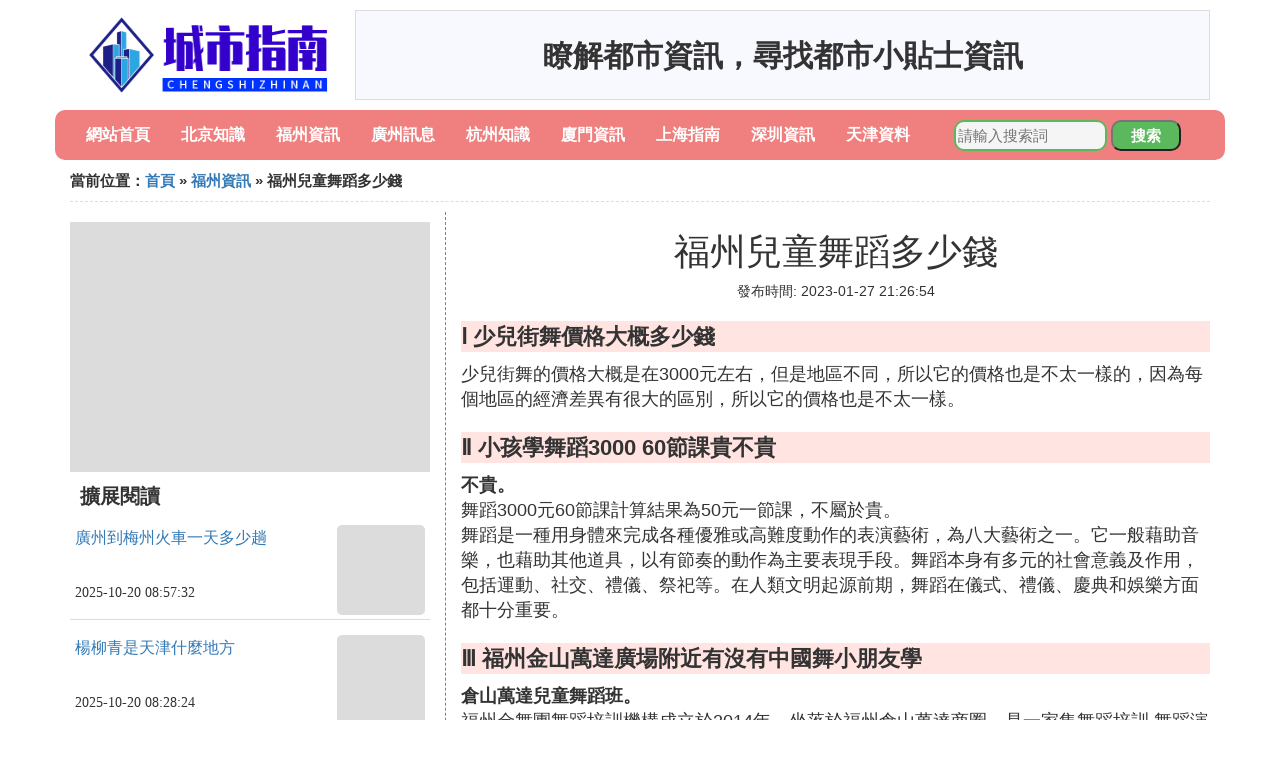

--- FILE ---
content_type: text/html;charset=utf-8
request_url: https://www.branchsmith.com/fuzhou_258255
body_size: 7030
content:
<!DOCTYPE html>
<html>
	<head>
		<meta charset="utf-8" />
		<meta name="viewport" content="width=device-width,initial-scale=1,minimum-scale=1,maximum-scale=1,user-scalable=no" />
		<title>福州兒童舞蹈多少錢_學習舞蹈的學費一般多少錢 - 城市指南網</title>
		<meta name="description" content="本資訊是關於學習舞蹈的學費一般多少錢,福州芭蕾舞蹈培訓費用多少錢,少兒舞蹈培訓班的價格一般是多少,少兒街舞價格大概多少錢相關的內容,由城市指南網為您收集整理請點擊查看詳情"/>
		<meta http-equiv="Cache-Control" content="no-siteapp"/>
		<meta http-equiv="Cache-Control" content="no-transform"/>
		<link href="//www.branchsmith.com/zh/fuzhou_258255" rel="alternate" hreflang="zh-Hans">
		<link href="//www.branchsmith.com/fuzhou_258255" rel="alternate" hreflang="zh-Hant">
		<link rel="stylesheet" type="text/css" href="//www.branchsmith.com/information/css/bootstrap.min.css"/>
		<link rel="stylesheet" type="text/css" href="//www.branchsmith.com/information/css/public.css"/>
	</head>
	<body>
		
		<div class="container logoarea">
			<div class="logopic col-md-3 col-sm-12 col-xs-12">
				<a href="//www.branchsmith.com/"><img class="lazy" src="//www.branchsmith.com/information/img/loading.jpg" data-original="//www.branchsmith.com/information/img/logo.png"></a>
			</div>
			<div class="mainshow visible-md visible-lg col-md-9 col-lg-9">
				<script src="//www.branchsmith.com/js/a11.js"></script>
			</div>
		</div>
		
		<div class="container navlist">
			<ul class="list-unstyled">
				<li class="col-md-1 col-sm-4 col-xs-4"><a href="//www.branchsmith.com/">網站首頁</a></li>
				<li class="col-md-1 col-sm-4 col-xs-4"><a href="//www.branchsmith.com/cities_beijing_1">北京知識</a></li>
				<li class="col-md-1 col-sm-4 col-xs-4"><a href="//www.branchsmith.com/cities_fuzhou_1">福州資訊</a></li>				
				<li class="col-md-1 col-sm-4 col-xs-4"><a href="//www.branchsmith.com/cities_guangzhou_1">廣州訊息</a></li>				
				<li class="col-md-1 col-sm-4 col-xs-4"><a href="//www.branchsmith.com/cities_hangzhou_1">杭州知識</a></li>				
				<li class="col-md-1 col-sm-4 col-xs-4"><a href="//www.branchsmith.com/cities_xiamen_1">廈門資訊</a></li>				
				<li class="col-md-1 col-sm-4 col-xs-4"><a href="//www.branchsmith.com/cities_shanghai_1">上海指南</a></li>				
				<li class="col-md-1 col-sm-4 col-xs-4"><a href="//www.branchsmith.com/cities_shenzhen_1">深圳資訊</a></li>				
				<li class="col-md-1 col-sm-4 col-xs-4"><a href="//www.branchsmith.com/cities_tianjin_1">天津資料</a></li>				
			</ul>
			<div class="search barcomm col-md-3 col-sm-12 col-xs-12">
				<form action="//www.branchsmith.com/search.php" method="post">
					<input type="text" placeholder="請輸入搜索詞" name="keywords">
					<button type="submit" class="searchcomm">搜索</button>
				</form>
			</div>
		</div>
		
		<div class="container category-list">
			<div class="location col-md-12 col-sm-12 col-xs-12">
				當前位置：<a href="//www.branchsmith.com/">首頁</a> &raquo; <a href="//www.branchsmith.com/cities_fuzhou_1">福州資訊</a> &raquo; 福州兒童舞蹈多少錢
			</div>
			
			<div class="row">
				
				<div class="right-area col-md-4 col-sm-12 col-xs-12">
					<div class="right-show col-md-12 hidden-sm hidden-xs">
						<img width="100%" height="250px" class="lazy" src="//www.branchsmith.com/information/img/loading.jpg" data-original="https://picsum.photos/250/250?random=255">
					</div>
					
					<div class="category-name">擴展閱讀</div>
					
					
					<div class="list-detail">
						<div class="left-detail col-md-8 col-sm-8 col-xs-8">
							<span class="article-title"><a href="//www.branchsmith.com/guangzhou_458202">廣州到梅州火車一天多少趟</a></span>
							<span class="post-time">2025-10-20 08:57:32</span>
						</div>
						<div class="right-detail col-md-4 col-sm-4 col-xs-4">
							<span><img class="lazy" src="//www.branchsmith.com/information/img/loading.jpg" data-original="https://picsum.photos/384.jpg?random=384"></span>
						</div>
					</div>
					
					<div class="list-detail">
						<div class="left-detail col-md-8 col-sm-8 col-xs-8">
							<span class="article-title"><a href="//www.branchsmith.com/tianjin_458201">楊柳青是天津什麼地方</a></span>
							<span class="post-time">2025-10-20 08:28:24</span>
						</div>
						<div class="right-detail col-md-4 col-sm-4 col-xs-4">
							<span><img class="lazy" src="//www.branchsmith.com/information/img/loading.jpg" data-original="https://picsum.photos/381.jpg?random=381"></span>
						</div>
					</div>
					
					<div class="list-detail">
						<div class="left-detail col-md-8 col-sm-8 col-xs-8">
							<span class="article-title"><a href="//www.branchsmith.com/fuzhou_458200">福州鼓樓哪裡學拉丁舞</a></span>
							<span class="post-time">2025-10-20 08:15:25</span>
						</div>
						<div class="right-detail col-md-4 col-sm-4 col-xs-4">
							<span><img class="lazy" src="//www.branchsmith.com/information/img/loading.jpg" data-original="//www.branchsmith.com/pic_42a98226cffc1e1771654dac5890f603728de952?x-bce-process=image%2Fresize%2Cm_lfit%2Cw_600%2Ch_800%2Climit_1%2Fquality%2Cq_85%2Fformat%2Cf_auto"></span>
						</div>
					</div>
					
					
				</div>
				
				<div class="left-area2 col-md-8 col-sm-12 col-xs-12">
					<div class="article-detail">
						<div class="article-headline"><h1>福州兒童舞蹈多少錢</h1></div>
						<div class="article-postime">發布時間: 2023-01-27 21:26:54</div>
						<div class="article-content">
						    <script src="//www.branchsmith.com/js/a44.js"></script>
<p class="subparagraph">Ⅰ 少兒街舞價格大概多少錢</p>
<p>

少兒街舞的價格大概是在3000元左右，但是地區不同，所以它的價格也是不太一樣的，因為每個地區的經濟差異有很大的區別，所以它的價格也是不太一樣。
</p>
<p class="subparagraph">Ⅱ 小孩學舞蹈3000 60節課貴不貴</p>
<p>

<strong>不貴。</strong><br>舞蹈3000元60節課計算結果為50元一節課，不屬於貴。<br>舞蹈是一種用身體來完成各種優雅或高難度動作的表演藝術，為八大藝術之一。它一般藉助音樂，也藉助其他道具，以有節奏的動作為主要表現手段。舞蹈本身有多元的社會意義及作用，包括運動、社交、禮儀、祭祀等。在人類文明起源前期，舞蹈在儀式、禮儀、慶典和娛樂方面都十分重要。
</p>
<p class="subparagraph">Ⅲ 福州金山萬達廣場附近有沒有中國舞小朋友學</p>
<p>

<strong>倉山萬達兒童舞蹈班。</strong><br>福州金舞團舞蹈培訓機構成立於2014年，坐落於福州倉山萬達商圈，是一家集舞蹈培訓.舞蹈演藝兩項目為一體的專業舞蹈文化機構。福州金舞團舞蹈培訓機構成立以來，本著「金舞團陪你遇見更好的自己」的精神理念進行發展，知行合一的推廣舞蹈潮流文化，在多年的拓展推廣過程中影響力已遍及華南地區,並以福州為基點輻射國內文化市場,獲得社會各界一致好評與認可！
</p>
<p class="subparagraph">Ⅳ 學習舞蹈的學費一般多少錢</p>


<p><strong>舞蹈教學如何收費，其實各種價位的都有，主要看你對課程有什麼要求，一般市場價格是30到60元一節課的差不多，報培訓班一個月的話要800到1000左右，往上還有更貴的。</strong><br /></p><p>事實上，舞蹈訓練課的費用取決於很多因素，例如你想學什麼樣的物種，舞蹈教師需要什麼樣的專業水平，舞蹈學校知名度如何。以及你的教學方法是什麼要求，因為舞蹈也有一對一的教學，所以價格很高。我們應該知道，我們每周都沒有太多時間學習，這取決於城市的消費水平。</p><p>舞蹈培訓專業的舞蹈中有芭蕾、拉丁、形體芭蕾、民族、古典等各個舞種，學習哪一個都有不同的興趣班，舞蹈也是要考級的，很多地方都有一些活動或者比賽等等，培訓班有幼兒班還有成年班，針對不同的人訓練的東西也不一樣。</p><p><img class="lazy illustration" src="//www.branchsmith.com/images/loading.jpg" data-original="//www.branchsmith.com/pic_024f78f0f736afc358e7cd01a319ebc4b64512ee"/></p><p>選擇舞蹈培訓班的方法</p><p>一、師資力量</p><p>選擇舞蹈培訓班的時候，一定要看學校的教師是否是舞蹈專業出身，如果是舞蹈專業的畢業生，那他們的舞蹈動作絕對要比普通院校的畢業生舞蹈動作更標准，知識體系更完善，更有堅持做一件事的動力和原則，所以選擇培訓班的時候一定要實地支考察學校的師資力量！</p><p>二、管理制度</p><p>選擇舞蹈培訓班的時候，也要看學校的管理制度是否完善，對學員負責的程度來判斷學校是不是有著嚴格的管理制度，只有嚴師才能出高徒，無規矩是不成方圓的，所以一個有著嚴格制度的學校是非常注重學員專業學習的，這樣的學校才能學出真正東西！</p>

<p class="subparagraph">Ⅳ 福州芭蕾舞蹈培訓費用多少錢</p>
<p>
福州芭蕾舞培訓費用大概是3000元到3500元左右。他們的學費不是很貴的，如果一對一的就是比較貴了。
</p>
<p class="subparagraph">Ⅵ 少兒舞蹈培訓班的價格一般是多少</p>
<p>

很多學習舞蹈的學生都想知道，報舞蹈培訓班一個月需要多少錢？是怎麼收費的？下面小編整理了一些相關信息，供大家參考！<br /><br />1舞蹈培訓班每月大概多少錢<br /><br />下面小編整理了一些網友的回答，希望可以幫到大家！<br /><br />網友一：價格不等，2000-5000都有，學生練習舞蹈的目的不僅僅在於學習舞蹈本身，更重要的是通過學習舞蹈開發智力，使孩子的記憶協調和集中注意力得到發展，為以後的學習和工作打下素質基礎。每個孩子都有自己的創造性思維，教師要注意引導和啟發。把學生作為學習的主體，而不是教師在課堂上演「獨角戲」。<br /><br />網友二：我們廣西這邊暑假辦的舞蹈班一個月收1200元左右。分為上午和下午上課的。上午下午各上二節課。一節課一個鍾頭。<br /><br />網友三：其實要說舞蹈培訓班怎麼收費還要看你學習的是什麼舞種，另外就是要看舞蹈老師的專業程度，老師的專業度高的話當然收費也是高的，舞蹈班還分是群體還是個人一對一的教學，人數上越少自然收費也就越高，有些按小時收費，有些是按每節課時來收費的。<br /><br />網友四：舞蹈培訓專業的舞蹈中有芭蕾、拉丁、形體芭蕾、民族、古典等各個舞種，學習哪一個都有不同的興趣班，舞蹈也是要考級的，很多地方都有一些活動或者比賽等等，培訓班有幼兒班還有成年班，針對不同的人訓練的東西也不一樣。舞蹈教學如何收費，其實各種價位的都有，主要看你對課程有什麼要求，一般市場價格是30到60元一節課的差不多，報培訓班一個月的話要800到1000左右，往上還有更貴的。<br /><br />2如何選擇一個好的舞蹈培訓班<br /><br />教學師資<br /><br />舞蹈教師對於孩子以後在舞蹈領域的發展起著至關重要的作用。因此，如果從小養成了不好的習慣，以後就很難改掉。查看一下舞蹈教師的資格證書很有必要。舞蹈教師應具備專業的舞蹈教育背景、持有舞蹈教師資格證、或者擁有在著名舞蹈團擔任演員的豐富經歷。<br /><br />教學模式<br /><br />早功+大課+小課+晚修，充分利用備考的黃金時間，對考生進行全面培訓。針對不同基礎和類別的考生，量身定做一對一的小課設計。通過一對一教學，更有針對性地指出學生的問題，通過早晚功幫助學生完成鞏固練習。在沖刺階段，針對不同院校考試中的具體要求，為考生量身准備應試作品。<br /><br />教學環境<br /><br />干凈整潔的環境除了提升教學形象，還能讓學員及家長更放心。定期清理消毒舞蹈教室，把桿。打造一個專業、干凈的舞蹈環境。舞蹈學習期間，孩子會花大量的時間待在培訓班裡，家長選擇一家正規的舞蹈學習班至關重要！
</p>
<p class="subparagraph">Ⅶ 兒童學舞蹈費用多少</p>
<p>

每個地方每個培訓班的費用是不一樣的，一般也要幾千塊錢一年吧。
</p>
<p class="subparagraph">Ⅷ 舞霖精靈多少錢一節課</p>


<p><strong>舞霖精靈350塊錢一節課。</strong></p><p>舞霖精靈舞蹈課大部分價格在3500元10課時，一節課就是350塊錢。如果請私教或者外交可能價格更貴一點。</p><p>舞霖精靈是一家專注於少兒舞蹈的培訓機構，主要有民族舞、芭蕾、爵士（街舞）啦啦操、音樂劇課程。致力於通過本地專業的培訓、國際名師的指導、世界范圍的交流，對中國新生一代的自信、眼界、藝術素質進行全面培養。</p><p><img class="lazy illustration" src="//www.branchsmith.com/images/loading.jpg" data-original="//www.branchsmith.com/pic_d53f8794a4c27d1edccabc5509d5ad6edcc438b6?x-bce-process=image%2Fresize%2Cm_lfit%2Cw_600%2Ch_800%2Climit_1%2Fquality%2Cq_85%2Fformat%2Cf_auto"/></p><p><strong>少兒舞蹈簡介：</strong></p><p>少兒舞蹈是由少兒表演或表現少兒生活的舞蹈。少兒舞蹈是對兒童進行德、智、體、美、勞綜合教育的重要手段。 少兒舞蹈培訓的特點是邊歌邊舞，形象直觀，易於被兒童理解和接受。少兒舞蹈對兒童的身體素質、情感、審美、注意力等方面有著十分重要的意義，明顯促進兒童身心的健康成長。</p><p>少兒舞蹈通過科學系統的訓練方法，培育孩子們良好的姿態以及高貴的氣質，培育身體對節奏的敏感性，給孩子美和藝術的熏陶，開發他們的藝術潛能。同時，培養和增強兒童的注意力、表演能力、形象思維能力等，提升兒童的學習效果，實現兒童學習成績的提高，培養孩子的綜合能力，為孩子的全面發展打下基礎。</p><p>以上內容參考網路-少兒舞蹈</p>

<p class="subparagraph">Ⅸ 少兒舞蹈培訓班多少錢 兒童拉</p>
<p>

看你報什麼舞蹈什麼班，是按小時課數計費，還是按天按月計費，有的只是健身好玩，有的專門搞舞蹈的，價格相差比較大，按課程小時計費，每天，1到，2個小時的，一個月下來費用低於按月全日制學習的，但平均到每小時就又算高價了。<br />所以，看你是想報什麼樣的班吧，專門學舞蹈的，估計一般一個月兩三千是需要的，可能有很便宜的，健身類的。你找幾個學校問問看，一對比就知道了
</p>

						</div>
						
						<div class="readall_box" >
							<div class="read_more_mask"></div>
							<a class="read_more_btn" target="_self">閱讀全文</a>
						</div>

					</div>
					
					<div class="clearfix"></div>
					
					<div class="related-news">
						<h3>與福州兒童舞蹈多少錢相關的內容</h3>
						<div class="related-list row">
							<ul class="list-unstyled">
								
								<li class="col-md-6 col-sm-6 col-xs-6"><a href="//www.branchsmith.com/fuzhou_458200">福州鼓樓哪裡學拉丁舞</a></li>
								
								<li class="col-md-6 col-sm-6 col-xs-6"><a href="//www.branchsmith.com/fuzhou_458198">福州哪裡有踩背的地方</a></li>
								
								<li class="col-md-6 col-sm-6 col-xs-6"><a href="//www.branchsmith.com/fuzhou_458197">福州十八高中地址在哪裡</a></li>
								
								<li class="col-md-6 col-sm-6 col-xs-6"><a href="//www.branchsmith.com/fuzhou_458188">福州胖哥兩優惠券哪裡有</a></li>
								
								<li class="col-md-6 col-sm-6 col-xs-6"><a href="//www.branchsmith.com/fuzhou_458179">福州流琪哪裡買</a></li>
								
								<li class="col-md-6 col-sm-6 col-xs-6"><a href="//www.branchsmith.com/fuzhou_458176">福州哪裡好玩游戲</a></li>
								
								<li class="col-md-6 col-sm-6 col-xs-6"><a href="//www.branchsmith.com/fuzhou_458167">福州哪裡有edg旗子賣</a></li>
								
								<li class="col-md-6 col-sm-6 col-xs-6"><a href="//www.branchsmith.com/fuzhou_458157">福州德國醫院在哪裡</a></li>
								
								<li class="col-md-6 col-sm-6 col-xs-6"><a href="//www.branchsmith.com/fuzhou_458136">福州惡性腫瘤中葯去哪裡開</a></li>
								
								<li class="col-md-6 col-sm-6 col-xs-6"><a href="//www.branchsmith.com/fuzhou_458129">福州哪裡有艾灸</a></li>
								
								<li class="col-md-6 col-sm-6 col-xs-6"><a href="//www.branchsmith.com/fuzhou_458121">福州今年劃龍舟在哪裡劃</a></li>
								
								<li class="col-md-6 col-sm-6 col-xs-6"><a href="//www.branchsmith.com/fuzhou_458115">福州一個人去哪裡散心最好</a></li>
								
								<li class="col-md-6 col-sm-6 col-xs-6"><a href="//www.branchsmith.com/fuzhou_458112">福州大學的零食店在哪裡進貨</a></li>
								
								<li class="col-md-6 col-sm-6 col-xs-6"><a href="//www.branchsmith.com/fuzhou_458111">福州哪裡有賣鑽石珠寶</a></li>
								
								<li class="col-md-6 col-sm-6 col-xs-6"><a href="//www.branchsmith.com/fuzhou_458106">福州本田哪裡買</a></li>
								
								<li class="col-md-6 col-sm-6 col-xs-6"><a href="//www.branchsmith.com/fuzhou_458102">福州耳科哪裡最好醫院</a></li>
								
								<li class="col-md-6 col-sm-6 col-xs-6"><a href="//www.branchsmith.com/fuzhou_458101">福州餐桌哪裡便宜</a></li>
								
								<li class="col-md-6 col-sm-6 col-xs-6"><a href="//www.branchsmith.com/fuzhou_458086">福州哪裡請人扮奧特曼</a></li>
								
								<li class="col-md-6 col-sm-6 col-xs-6"><a href="//www.branchsmith.com/fuzhou_458084">福州哪裡可以拍睡蓮</a></li>
								
								<li class="col-md-6 col-sm-6 col-xs-6"><a href="//www.branchsmith.com/fuzhou_458081">福州玫瑰哪裡好</a></li>
								
							</ul>
						</div>
					</div>
					
				</div>
				
				

			</div>
			
		</div>
		
		<div class="footer-area">
			<p>本站內容整理源於互聯網，如有問題請聯系解決。 <br/>
			Copyright design: www.branchsmith.com since 2022</p>
		</div>

        
		<script src="//www.branchsmith.com/information/js/jquery-3.4.1.min.js"></script>
		<script src="//www.branchsmith.com/information/js/bootstrap.min.js"></script>
		<script src="//www.branchsmith.com/information/js/jquery.lazyload.min.js"></script>
		<script src="//www.branchsmith.com/information/js/readmore.js"></script>
		<script>
			$(function(){
				$("img.lazy").lazyload();
			})
		</script>
	<script defer src="https://static.cloudflareinsights.com/beacon.min.js/vcd15cbe7772f49c399c6a5babf22c1241717689176015" integrity="sha512-ZpsOmlRQV6y907TI0dKBHq9Md29nnaEIPlkf84rnaERnq6zvWvPUqr2ft8M1aS28oN72PdrCzSjY4U6VaAw1EQ==" data-cf-beacon='{"version":"2024.11.0","token":"3cc037156d4545949f28f5780fa8942c","r":1,"server_timing":{"name":{"cfCacheStatus":true,"cfEdge":true,"cfExtPri":true,"cfL4":true,"cfOrigin":true,"cfSpeedBrain":true},"location_startswith":null}}' crossorigin="anonymous"></script>
</body>
</html>